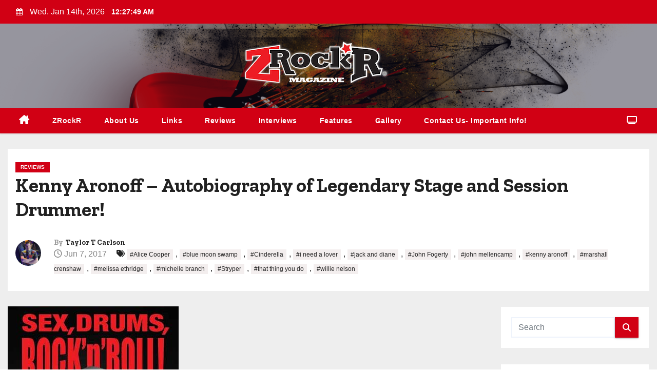

--- FILE ---
content_type: text/css
request_url: https://zrockr.com/user-files/themes/blogway/style.css?ver=6.9
body_size: 1320
content:
/*
Theme Name: Blogway
Theme URI: https://themeansar.com/free-themes/blogway/ 
Author: Themeansar
Author URI: https://themeansar.com
Description: Blogway is a fast, clean, modern-looking Best Responsive News Magazine WordPress theme. The theme is fully widgetized, so users can manage the content by using easy to use widgets. Blogway is suitable for dynamic news, newspapers, magazine, publishers, blogs, editors, online and gaming magazines, newsportals,personal blogs, newspaper, publishing or review siteand any creative website. Blogway is SEO friendly, WPML,Gutenberg, translation and RTL ready. Live preview : https://demos.themeansar.com/blogway and documentation at https://docs.themeansar.com/docs/newses/
Version: 0.2
Requires PHP: 5.4
Tested up to: 6.1
License: GNU General Public License v3 or later
License URI: http://www.gnu.org/licenses/gpl-3.0.html
Template: newses
Text Domain: blogway
Tags: blog, portfolio, news, grid-Layout, one-column, two-columns, three-columns, flexible-header, left-sidebar, right-sidebar, custom-background, custom-colors, custom-logo, custom-menu, featured-images, footer-widgets, full-width-template, post-formats, rtl-language-support, theme-options, sticky-post, threaded-comments, translation-ready, block-styles, wide-blocks

Blogway WordPress Theme is child theme of Newses, Copyright 2022 Themeansar
Blogway is distributed under the terms of the GNU General Public License v3

Blogway is based on Underscores https://underscores.me/, (C) 2012-2017 Automattic, Inc.
Underscores is distributed under the terms of the GNU GPL v2 or later.
*/
body {
  font-family: 'Inter', sans-serif;
}

.site-branding-text p{color: #fff;}
.small-list-post h5 {
    margin: 5px 0px 0px 0px;
    font-size: 16px;
    font-weight: 700;
}
#content.home {
   padding-top: 30px;
}
@media (min-width: 1200px) {
  .container {
    max-width: 1300px;
  }
}
.recentarea-slider {
  height: 450px;
  padding: 0;
}
.recentarea .content {
  margin: 0;
}
.recentarea {
  height: 530px;
  padding: 15px;
  border: 1px solid #eee;
}
.homemain .mg-blog-post-3.lg {
    height: 502px;
}
h1, .h1, h2, .h2, h3, .h3, h4, .h4, h5, .h5, h6, .h6 {
  font-weight: 700;
  font-family: 'Zilla Slab', serif;
  line-height: 1.25;
}
.mg-fea-area .wd-back, .wd-back  {
  background: #fff;
  padding: 20px;
  box-shadow: 0 1px 3px rgb(0 0 0 / 15%);
}
.mg-sec-title.st5 span.bg {
    padding: 3px 0 0 25px;
}
.mg-sec-title.st5 span.bg::before {
    position: absolute;
    content: "";
    left: 0;
    top: 0;
    width: 16px;
    height: 16px;
    bottom: 0;
    margin: auto;
    border-radius: 50%;
}
.mg-sec-title.st5 span.bg::after {
   display: none;
}
.tabarea .nav-item {
    margin-bottom: 0;
    width: 50%;
    text-align: center;
}
.tabarea .nav-link {
  border-width: 0 0 2px 0;
  border-style: solid;
}
.top-right-area .nav-tabs .nav-link {
    padding: 8px 0;
    border-radius: 0;
    line-height: 1.42857143;
}
.top-right-area .nav-tabs .nav-item {
    text-align: center;
    flex-grow: 1;
}
.top-right-area .tab-content {
  background: #fff;
  padding-top: 10px;
}
.top-right-area .mg-posts-sec-inner .small-list-post .small-post{
  margin-bottom: 16px;
  border-radius: 0;
  padding: 0 ;
}
.top-right-area .mg-posts-sec-inner .small-list-post {
  margin-bottom: inherit;
  border-radius: 0;
  padding: 0 15px;
}
.small-post .img-small-post {
    margin-right: 15px;
}
.top-right-area .mg-blog-category a {
  padding: 0 3px;
}
.top-right-area .small-post:last-child ,.small-post:last-child {
    margin-bottom: 0;
}
input[type="submit"]:hover, button:hover, input[type="submit"]:focus, button:focus {
    transition: all 0.3s ease 0s;
   outline: 1px solid; 
}
.mg-bigp .small-post:first-child .back-img {
    height: 155px;
    width: 100%; 
    margin-right: 0;
}
.mg-bigp .small-post:first-child .small-post-content {
    padding: 20px 20px 0 20px;
    position: absolute;
    bottom: 0;
    top: 0;
    right: 0;
    left: 0;
    display: flex;
    flex-direction: column;
    align-items: start;
    justify-content: flex-end;
    background: rgba(0,0,0,0.2);
}
.mg-bigp .small-post:first-child  h5 {
    font-size: 22px;
    line-height: 1.2;
    font-weight: 700;
    margin-bottom: 10px;
    letter-spacing: -0.05em;
    color: #fff;
}
.mg-bigp .small-post:first-child  h5 a { 
    color: #fff;
}

.mg-blog-post-3.sm {
    height: 238px;
    min-height: 238px;
}
.mg-search-box {
    display: none;
}